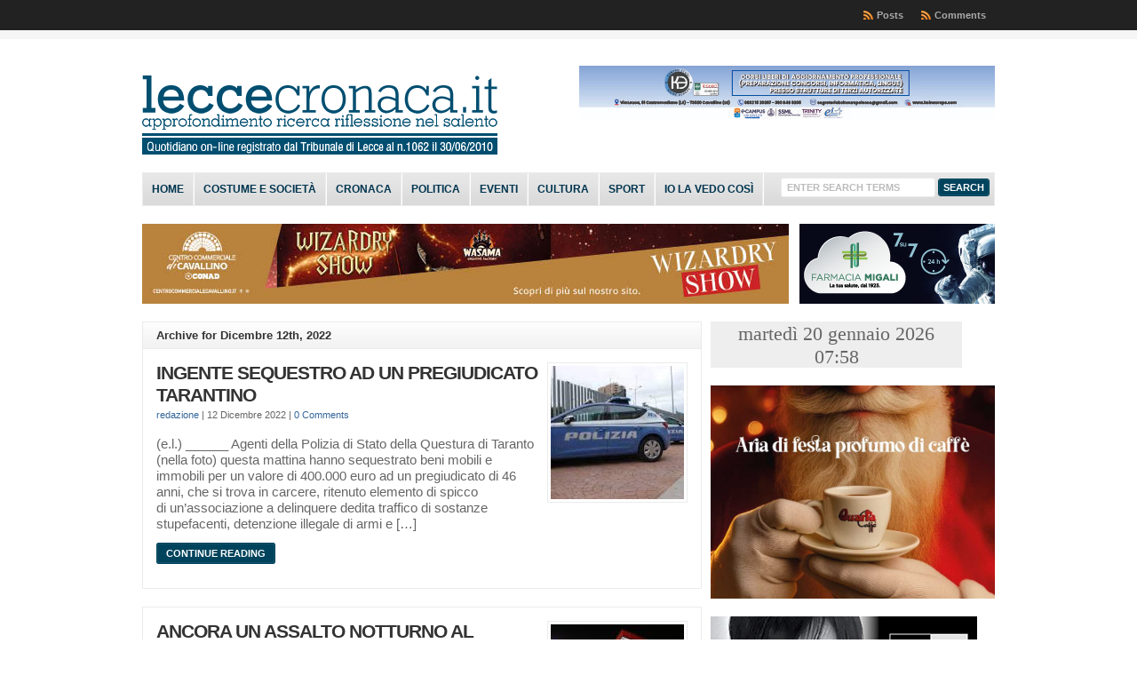

--- FILE ---
content_type: text/html; charset=UTF-8
request_url: https://free.timeanddate.com/clock/i8yf1wh6/n4796/tlit6/fn10/fs22/fc666/tceee/tt0/th1/ts1/tb4
body_size: 1634
content:
<!DOCTYPE HTML PUBLIC "-//W3C//DTD HTML 4.01 Transitional//EN">
<html><head><meta http-equiv="Content-Type" content="text/html; charset=UTF-8"><script type="text/javascript">
TAD=window.TAD||{};et=1769064120;function f0(d){return TAD.ld[d.getUTCDay()]+' '+d.getUTCDate()+' '+TAD.lm[d.getUTCMonth()]+' '+d.getUTCFullYear()+'<br>'+p2(d.getUTCHours())+':'+p2(d.getUTCMinutes());}
cks={t1:{t:[{"o":3600,"a":"CET"}],f:f0}};TAD.lm=[];TAD.lm[0]='gennaio';TAD.ld=[];TAD.ld[2]='martedì';TAD.ld[3]='mercoledì';TAD.ld[4]='giovedì';//Copyright timeanddate.com 2005-2009, do not use without permission

var ltn=0;var lt0;function dt(){return new Date().getTime();}
function gf(i){var d=document;if(d.getElementById){return d.getElementById(i);}
if(d.all){return d.all[i];}
return null;}
function ih(n,h){if(n){n.innerHTML=h;}}
function rf(i,m){ih(gf("c1"),"refresh...");setTimeout("location.reload()",Math.floor(1E3*(i+Math.random()*m)));}
function pf(v,d){while((v="0000"+v)&&v.length<d){}return v.substring(v.length-d);}
function p2(v){return((v<10)?"0"+v:v);}
function upd(){var t,c,s,o,a,d,b,n=dt()+sa;if(ltn>n){rf(7,0);return;}
ltn=n;t=Math.floor(n/1000);if(t>et){rf(10,0);return;}else{if(t!=lt0){lt0=t;for(b in cks){c=cks[b];s=c.t;o="";a="";for(var i=0;i<s.length;i++){if(s[i].t>t){break;}
o=s[i].o;a=s[i].a;}}
if(o!==""&&c.d1){d=new Date((t+o)*1000);ih(c.d1,c.f(d));if(c.pa!=a&&c.d2){c.pa=a;ih(c.d2,a);}}
n=dt()+sa;}}
setTimeout(upd,1000-(n%1000));}
function coo(v){document.cookie='tads='+v+"; path=/";}
function sync(w){var m,y,o,b,i,u,f,c=document.cookie,s;if(c){m=c.match(/tads\=(\d+)_(\d+)/);if(m){y=dt();o=m[1]-y;if(o>-1E4){sa=m[2]-0;upd();return;}}
if(w<1E3&&c.indexOf('tads=c')>=0){w=w*2+10;setTimeout("sync("+w+")",w);return;}}
coo("c");b=null;i=window;try{if(i.XMLHttpRequest){b=new XMLHttpRequest();}}catch(e){}
if(!b){try{if(i.ActiveXObject){b=new ActiveXObject("Msxml2.XMLHTTP");}}catch(r){}}
if(!b){try{if(i.ActiveXObject){b=new ActiveXObject("Microsoft.XMLHTTP");}}catch(a){}}
if(!b){return;}
try{s=dt();u=document.URL.replace(/clock.*/,"ts.php?t="+s);b.open("GET",u,true);b.onreadystatechange=function(){f=dt();if(b&&b.readyState==4&&b.status==200){sa=Math.floor(parseFloat(b.responseText)*1E3-(s+f)/2);coo(f+"_"+sa);b=null;upd();}};s=dt();b.send("");}
catch(d){return;}}
function init(){var a,c;lt0=0;if(typeof(cks)!=="undefined"){for(a in cks){c=cks[a];c.d1=gf(a);c.d2=gf(a+"a");c.pa="";}
sync(0);}}
</script><style>#c1 {text-align:center;display:block;margin:0px auto;background-color:#eee;padding:1px;border:none;}
#t1c,#t1 {white-space:nowrap;font-family:Georgia,serif;font-size:22px;color:#666;text-decoration:none;}
.t100 {width:100%;height:100%;}
.tab {margin: 0 auto;}
body {border:none;margin:0;padding:0;overflow:hidden;background-color:#fff;}
</style><title>Time in Taranto</title></head><body onload="init()" allowTransparency=true style="background:transparent"><table cellpadding=0 cellspacing=0 border=0 class="tab t100" id=c2><tr><td id=c1 valign=middle><a href="https://www.timeanddate.com/worldclock/italy/taranto" id=t1c title="clock provided by timeanddate.com" target=_blank><span id=t1>martedì 20 gennaio 2026<br>07:58</span></a></td></tr></table></body></html>


--- FILE ---
content_type: application/javascript
request_url: https://www.leccecronaca.it/wordpress/wp-content/plugins/smart-grid-gallery/assets/js/mousewheel.min.js?ver=1.0.0
body_size: 1113
content:
/*!
 * jQuery Mousewheel 3.1.13
 *
 * Copyright 2015 jQuery Foundation and other contributors
 * Released under the MIT license.
 * http://jquery.org/license
 */
! function(a) {
    "function" == typeof define && define.amd ? define(["jquery"], a) : "object" == typeof exports ? module.exports = a : a(jQuery)
}(function(a) {
    function b(b) {
        var g = b || window.event,
            h = i.call(arguments, 1),
            j = 0,
            l = 0,
            m = 0,
            n = 0,
            o = 0,
            p = 0;
        if (b = a.event.fix(g), b.type = "mousewheel", "detail" in g && (m = -1 * g.detail), "wheelDelta" in g && (m = g.wheelDelta), "wheelDeltaY" in g && (m = g.wheelDeltaY), "wheelDeltaX" in g && (l = -1 * g.wheelDeltaX), "axis" in g && g.axis === g.HORIZONTAL_AXIS && (l = -1 * m, m = 0), j = 0 === m ? l : m, "deltaY" in g && (m = -1 * g.deltaY, j = m), "deltaX" in g && (l = g.deltaX, 0 === m && (j = -1 * l)), 0 !== m || 0 !== l) {
            if (1 === g.deltaMode) {
                var q = a.data(this, "mousewheel-line-height");
                j *= q, m *= q, l *= q
            } else if (2 === g.deltaMode) {
                var r = a.data(this, "mousewheel-page-height");
                j *= r, m *= r, l *= r
            }
            if (n = Math.max(Math.abs(m), Math.abs(l)), (!f || f > n) && (f = n, d(g, n) && (f /= 40)), d(g, n) && (j /= 40, l /= 40, m /= 40), j = Math[j >= 1 ? "floor" : "ceil"](j / f), l = Math[l >= 1 ? "floor" : "ceil"](l / f), m = Math[m >= 1 ? "floor" : "ceil"](m / f), k.settings.normalizeOffset && this.getBoundingClientRect) {
                var s = this.getBoundingClientRect();
                o = b.clientX - s.left, p = b.clientY - s.top
            }
            return b.deltaX = l, b.deltaY = m, b.deltaFactor = f, b.offsetX = o, b.offsetY = p, b.deltaMode = 0, h.unshift(b, j, l, m), e && clearTimeout(e), e = setTimeout(c, 200), (a.event.dispatch || a.event.handle).apply(this, h)
        }
    }

    function c() {
        f = null
    }

    function d(a, b) {
        return k.settings.adjustOldDeltas && "mousewheel" === a.type && b % 120 === 0
    }
    var e, f, g = ["wheel", "mousewheel", "DOMMouseScroll", "MozMousePixelScroll"],
        h = "onwheel" in document || document.documentMode >= 9 ? ["wheel"] : ["mousewheel", "DomMouseScroll", "MozMousePixelScroll"],
        i = Array.prototype.slice;
    if (a.event.fixHooks)
        for (var j = g.length; j;) a.event.fixHooks[g[--j]] = a.event.mouseHooks;
    var k = a.event.special.mousewheel = {
        version: "3.1.12",
        setup: function() {
            if (this.addEventListener)
                for (var c = h.length; c;) this.addEventListener(h[--c], b, !1);
            else this.onmousewheel = b;
            a.data(this, "mousewheel-line-height", k.getLineHeight(this)), a.data(this, "mousewheel-page-height", k.getPageHeight(this))
        },
        teardown: function() {
            if (this.removeEventListener)
                for (var c = h.length; c;) this.removeEventListener(h[--c], b, !1);
            else this.onmousewheel = null;
            a.removeData(this, "mousewheel-line-height"), a.removeData(this, "mousewheel-page-height")
        },
        getLineHeight: function(b) {
            var c = a(b),
                d = c["offsetParent" in a.fn ? "offsetParent" : "parent"]();
            return d.length || (d = a("body")), parseInt(d.css("fontSize"), 10) || parseInt(c.css("fontSize"), 10) || 16
        },
        getPageHeight: function(b) {
            return a(b).height()
        },
        settings: {
            adjustOldDeltas: !0,
            normalizeOffset: !0
        }
    };
    a.fn.extend({
        mousewheel: function(a) {
            return a ? this.bind("mousewheel", a) : this.trigger("mousewheel")
        },
        unmousewheel: function(a) {
            return this.unbind("mousewheel", a)
        }
    })
});

--- FILE ---
content_type: application/javascript
request_url: https://www.leccecronaca.it/wordpress/wp-content/plugins/smart-grid-gallery/assets/js/vimeo-video.min.js?ver=1.0.0
body_size: 1320
content:
var Froogaloop=function(){function e(a){return new e.fn.init(a)}function g(a,c,b){if(!b.contentWindow.postMessage)return!1;a=JSON.stringify({method:a,value:c});b.contentWindow.postMessage(a,h)}function l(a){var c,b;try{c=JSON.parse(a.data),b=c.event||c.method}catch(e){}"ready"!=b||k||(k=!0);if(!/^https?:\/\/player.vimeo.com/.test(a.origin))return!1;"*"===h&&(h=a.origin);a=c.value;var m=c.data,f=""===f?null:c.player_id;c=f?d[f][b]:d[b];b=[];if(!c)return!1;void 0!==a&&b.push(a);m&&b.push(m);f&&b.push(f);
    return 0<b.length?c.apply(null,b):c.call()}function n(a,c,b){b?(d[b]||(d[b]={}),d[b][a]=c):d[a]=c}var d={},k=!1,h="*";e.fn=e.prototype={element:null,init:function(a){"string"===typeof a&&(a=document.getElementById(a));this.element=a;return this},api:function(a,c){if(!this.element||!a)return!1;var b=this.element,d=""!==b.id?b.id:null,e=c&&c.constructor&&c.call&&c.apply?null:c,f=c&&c.constructor&&c.call&&c.apply?c:null;f&&n(a,f,d);g(a,e,b);return this},addEvent:function(a,c){if(!this.element)return!1;
    var b=this.element,d=""!==b.id?b.id:null;n(a,c,d);"ready"!=a?g("addEventListener",a,b):"ready"==a&&k&&c.call(null,d);return this},removeEvent:function(a){if(!this.element)return!1;var c=this.element,b=""!==c.id?c.id:null;a:{if(b&&d[b]){if(!d[b][a]){b=!1;break a}d[b][a]=null}else{if(!d[a]){b=!1;break a}d[a]=null}b=!0}"ready"!=a&&b&&g("removeEventListener",a,c)}};e.fn.init.prototype=e.fn;window.addEventListener?window.addEventListener("message",l,!1):window.attachEvent("onmessage",l);return window.Froogaloop=
    window.$f=e}();

--- FILE ---
content_type: text/plain;charset=UTF-8
request_url: https://free.timeanddate.com/ts.php?t=1768892321410
body_size: -224
content:
1768892321.4363 18

